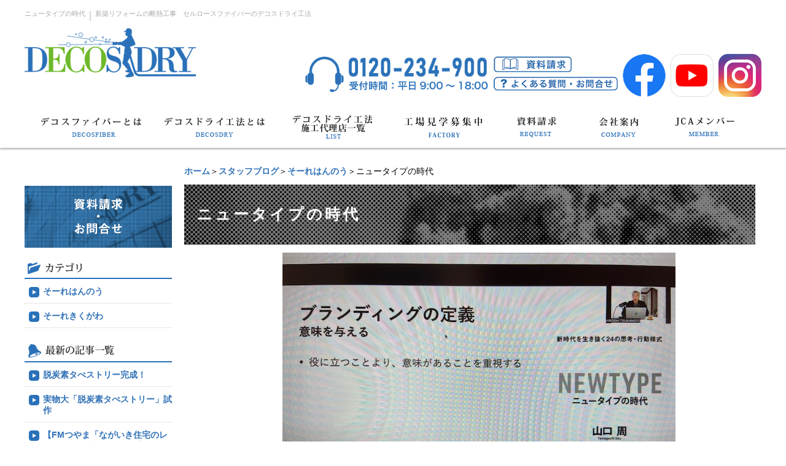

--- FILE ---
content_type: text/html; charset=UTF-8
request_url: https://www.decos.co.jp/blog/b_hannou/newtype.html
body_size: 12066
content:
<!DOCTYPE html PUBLIC "-//W3C//DTD XHTML 1.0 Transitional//EN" "http://www.w3.org/TR/xhtml1/DTD/xhtml1-transitional.dtd">
<html xmlns="http://www.w3.org/1999/xhtml">

<head>
	<title>ニュータイプの時代｜株式会社デコス｜セルロースファイバー断熱のデコスドライ工法</title>
	<meta name="keywords" content="スタッフブログ,そーれはんのう,断熱,セルロースファイバー,吸音,吸湿,新築,リフォーム,施設,健康,自然素材,責任施工" />
	<meta name="Description" content="4/14・15開催のJCA定例勉強会。特別講演、アドブレイン塚本さんによる「脱炭素時代の工務店ブランディング」。その講演で紹介されていた書籍、山口周さんの「ニュータイプの時代」をご紹介。" />

	<!-- Google Tag Manager 20230118-->
	<script>
		(function(w, d, s, l, i) {
			w[l] = w[l] || [];
			w[l].push({
				'gtm.start': new Date().getTime(),
				event: 'gtm.js'
			});
			var f = d.getElementsByTagName(s)[0],
				j = d.createElement(s),
				dl = l != 'dataLayer' ? '&l=' + l : '';
			j.async = true;
			j.src =
				'https://www.googletagmanager.com/gtm.js?id=' + i + dl;
			f.parentNode.insertBefore(j, f);
		})(window, document, 'script', 'dataLayer', 'GTM-NW5929X');
	</script>
	<!-- End Google Tag Manager -->
	<link rel="shortcut icon" href="/wp-content/themes/decos/images/favicon.ico">
	<link rel="apple-touch-icon" href="/wp-content/themes/decos/images/decos_webclip.png">
		<link rel="alternate" type="application/rss+xml" title="株式会社デコス｜セルロースファイバー断熱のデコスドライ工法 &raquo; ニュータイプの時代 のコメントのフィード" href="https://www.decos.co.jp/blog/b_hannou/newtype.html/feed" />
<link rel='stylesheet' id='style-desktop-css'  href='https://www.decos.co.jp/wp-content/uploads/css/style0_78130700_1675327407.css?ver=3.9.37' type='text/css' media='all' />
<link rel='stylesheet' id='style-css'  href='https://www.decos.co.jp/wp-content/themes/decos/style.css?ver=3.9.37' type='text/css' media='all' />
<link rel='stylesheet' id='facebox-css'  href='https://www.decos.co.jp/facebox/facebox.css?ver=3.9.37' type='text/css' media='all' />
<script type='text/javascript' src='https://www.decos.co.jp/wp-includes/js/jquery/jquery.js?ver=1.11.0'></script>
<script type='text/javascript' src='https://www.decos.co.jp/wp-includes/js/jquery/jquery-migrate.min.js?ver=1.2.1'></script>
<script type='text/javascript' src='https://www.decos.co.jp/facebox/facebox.js?ver=3.9.37'></script>
<script type='text/javascript' src='https://www.decos.co.jp/wp-content/plugins/js/jquery.bxslider/jquery.bxslider.js?ver=3.9.37'></script>
<script type='text/javascript' src='https://www.decos.co.jp/wp-content/themes/decos/js/rollover.js?ver=3.9.37'></script>
<script type='text/javascript' src='https://www.decos.co.jp/wp-content/themes/decos/js/slideoption.js?ver=3.9.37'></script>
<link rel="EditURI" type="application/rsd+xml" title="RSD" href="https://www.decos.co.jp/xmlrpc.php?rsd" />
<link rel="wlwmanifest" type="application/wlwmanifest+xml" href="https://www.decos.co.jp/wp-includes/wlwmanifest.xml" /> 
<link rel='prev' title='㈱向洋ハウジング　第2回みらいの住宅ワクワク体感フェアに参加しました' href='https://www.decos.co.jp/blog/b_kikugawa/%e3%88%b1%e5%90%91%e6%b4%8b%e3%83%8f%e3%82%a6%e3%82%b8%e3%83%b3%e3%82%b0%e3%80%80%e7%ac%ac2%e5%9b%9e%e3%81%bf%e3%82%89%e3%81%84%e3%81%ae%e4%bd%8f%e5%ae%85%e3%83%af%e3%82%af%e3%83%af%e3%82%af%e4%bd%93.html' />
<link rel='next' title='JCA定例勉強会' href='https://www.decos.co.jp/blog/b_kikugawa/jca%e5%ae%9a%e4%be%8b%e5%8b%89%e5%bc%b7%e4%bc%9a-2.html' />
<meta name="generator" content="WordPress 3.9.37" />
<link rel='canonical' href='https://www.decos.co.jp/blog/b_hannou/newtype.html' />
<link rel='shortlink' href='https://www.decos.co.jp/?p=5605' />
<script type="text/javascript" src="https://www.decos.co.jp/wp-content/plugins/cforms/js/cforms.js"></script>
<link rel="alternate" media="handheld" type="text/html" href="https://www.decos.co.jp/blog/b_hannou/newtype.html" />
	<style>
		#wp-admin-bar-comments{display:none;}
	</style>
	<script>
		jQuery(document).ready(function(){
			jQuery("#wp-admin-bar-wp-logo").html('<a class="ab-item"><span class="ab-icon"></span></a>');
			jQuery("#wp-admin-bar-my-sites-list").find("a[href$='/wp-admin/post-new.php']").parent().remove();
			jQuery("#wp-admin-bar-my-sites-list").find("a[href$='/wp-admin/edit-comments.php']").parent().remove();
		});
	</script>	<meta name="google-site-verification" content="zgnsTiIROxy_0l2TtL7Xj4tgHg6eaZe6lh8kB53yud0" />	<script type="text/javascript">
		<!--
		/******************************************************************************
		 ***   COPY PROTECTED BY http://chetangole.com/blog/wp-copyprotect/   version 3.1.0 ****
		 ******************************************************************************/
		function clickIE4() {
			if (event.button == 2) {
				return false;
			}
		}

		function clickNS4(e) {
			if (document.layers || document.getElementById && !document.all) {
				if (e.which == 2 || e.which == 3) {
					return false;
				}
			}
		}

		if (document.layers) {
			document.captureEvents(Event.MOUSEDOWN);
			document.onmousedown = clickNS4;
		} else if (document.all && !document.getElementById) {
			document.onmousedown = clickIE4;
		}

		document.oncontextmenu = new Function("return false")
		// 
		-->
	</script>

	<script type="text/javascript">
		/******************************************************************************
		 ***   COPY PROTECTED BY http://chetangole.com/blog/wp-copyprotect/   version 3.1.0 ****
		 ******************************************************************************/
		function disableSelection(target) {
			if (typeof target.onselectstart != "undefined") //For IE 
				target.onselectstart = function() {
					return false
				}
			else if (typeof target.style.MozUserSelect != "undefined") //For Firefox
				target.style.MozUserSelect = "none"
			else //All other route (For Opera)
				target.onmousedown = function() {
					return false
				}
			target.style.cursor = "default"
		}
	</script>
	<style type="text/css">.recentcomments a{display:inline !important;padding:0 !important;margin:0 !important;}</style>
	<script async src="https://beacon.digima.com/v2/bootstrap/d0b-SUwyTExPTlZTSnxpOGQxb2FzRXJBMTI0NE9ac0ZyZw"></script>
</head>

<body id="blog">

	<!-- Google Tag Manager (noscript) 20230118-->
	<noscript><iframe src="https://www.googletagmanager.com/ns.html?id=GTM-NW5929X" height="0" width="0" style="display:none;visibility:hidden"></iframe></noscript>
	<!-- End Google Tag Manager (noscript) -->

	<a name="top"></a>
	<div id="wrapper">
		<div id="header">
			<div id="dynamic-header">
					<div id="blogdescription" class="clearfix">
		<strong id="site-title">ニュータイプの時代</strong><span>｜</span><strong>新築リフォームの断熱工事　セルロースファイバーのデコスドライ工法</strong>	</div><div class="head_center">
	<div class="head_floatbox clearfix">
		<div class="head_floatbox_left">
			<a href="/"><img src="https://www.decos.co.jp/wp-content/uploads/head_img1.png" alt="デコス" title="デコス" /></a>
		</div>
		<div class="headkensaku">
			<!--form id="sidebar-finder-form" action="/finder">
				<input id="head-finder" type="text" name="f" value="" placeholder ="キーワードを入力してください" />
				<button>検索</button>
			</form-->
			<div id="srchBox">
			<style type="text/css">
#srchBox
{
width:298px;
_width:296px;
margin-bottom:10px;
background-color:#FFFFFF;
border-style:solid;
border-width:1px;
border-color:#EEEEEE;
color:#000000;
text-align:left;
}
#srchBox *
{
margin:0;
padding:0;
font-size:13px;
*font-size:small;
*font:x-small;
}
#srchBox a img
{
border:none;
}
#srchBox #srch
{
padding:10px 10px 0 10px;
}
#srchBox #srch #srchForm
{
white-space:nowrap;
}
#srchBox #srchInput
{
width:188px;
margin-right:6px;
vertical-align:bottom;
}
#srchBox #srchBtn
{
width:80px;
}
*html #srchBox #srchBtn
{
padding-top:2px;
}
*:first-child+html #srchBox #srchBtn
{
padding-top:2px;
}
#srchBox ul
{
margin-top:6px;
text-align:left;
}
#srchBox li
{
list-style-type:none;
display:inline;
zoom:1;
padding-right:10px;
}
#srchBox li input
{
zoom:1;
margin-right:2px;
_margin:-4px 0 -4px -4px;
vertical-align:middle;
border:0;
}
*:+html #srchBox li input
{
margin:-4px 0 -4px -4px;
}
#srchBox #srchLogo
{
margin:6px 6px 6px 0;
text-align:right;
}
#srchBox #srchLogo a
{
color:#666666;
text-decoration:none;
font-size:85%;
}
#srchBox #srchLogo a:hover
{
text-decoration:underline;
}
.copybox_right_facebook a img{
width: 70px;
}
</style>
<form action="https://www.decos.co.jp/finder" method="get" id="srch" target="yjserp">
<p id="srchForm">
<input type="text" name="p" id="srchInput"><input type="submit" value="検索" id="srchBtn">
<input type="hidden" id="fr" name="fr" value="cse">
<input type="hidden" id="ei" name="ei" value="UTF-8">
<input type="hidden" id="csid" name="csid" value="tupbce5SHKTWxnMi7c3IKhrbOC2RqJR2wd9H">
</p>
<input type="hidden" name="vs" value="www.decos.co.jp" id="yjInsite">
</form>
<p id="srchLogo"><a href="https://www.yahoo.co.jp">powered by Yahoo! JAPAN</a></p>
<img src="https://custom.search.yahoo.co.jp/images/window/tupbce5SHKTWxnMi7c3IKhrbOC2RqJR2wd9H.gif">
</div>
<!-- /#srchBox -->
		</div>
		<div class="head_floatbox_right clearfix">
			<div style="float:left;margin:0 0.5em 0 0">
				<a href="tel:0120234900"><img src="https://www.decos.co.jp/wp-content/uploads/decos_freetel.png" style="height: 65px;"></a>
			</div>
			<div class="headtels">
				<div class="head_floatbox_right_bnr">
					<a href="https://decos-management.com/seikyu">
						<img src="https://www.decos.co.jp/wp-content/uploads/btn_document_request_min.png" alt="資料請求" title="資料請求" />
					</a>
				</div>
				<div class="head_floatbox_right_bnr2">
					<a href="/contact_tel">
						<img src="https://www.decos.co.jp/wp-content/uploads/btn_contact_min.png" alt="よくある質問・お問い合わせ" title="よくある質問・お問い合わせ" />
					</a>
				</div>
			</div>
			<div class="copybox_right_facebook">
				<a href="https://www.instagram.com/decos_corporation/" target="_blank">
					<img src="https://www.decos.co.jp/wp-content/uploads/instagram.png" alt="instagram" title="instagram" />
				</a>
			</div>
			<div class="copybox_right_facebook" style="margin-right: 0.5em;">
				<a href="https://www.youtube.com/channel/UCaPi95q1yJYnQE0Pl1bIO0Q" target="_blank">
					<img src="https://www.decos.co.jp/wp-content/uploads/youtube21.jpg" alt="youtube21" title="youtube2" />
				</a>
			</div>
			<div class="copybox_right_facebook" style="margin-right: 0.5em;">
				<a href="https://ja-jp.facebook.com/DECOSDRY/" target="_blank">
					<img src="https://www.decos.co.jp/wp-content/uploads/facebook.jpg" alt="facebook" title="facebook" />
				</a>
			</div>
		</div>
	</div>
</div>
<div class="head_navbox">
	<div class="head_navbox_center">
		<ul class="clearfix"><li id="menu-item-2577" class="menu-item menu-item-type-post_type menu-item-object-page menu-item-2577"><a title="デコスファイバーとは" href="https://www.decos.co.jp/cellulose"><img src="/wp-content/uploads/head_img11.png" alt="デコスファイバーとは"  /></a></li>
<li id="menu-item-2481" class="menu-item menu-item-type-post_type menu-item-object-page menu-item-2481"><a title="デコスドライ工法とは" href="https://www.decos.co.jp/koho"><img src="/wp-content/uploads/head_img22.png" alt="デコスドライ工法とは"  /></a></li>
<li id="menu-item-1209" class="menu-item menu-item-type-taxonomy menu-item-object-category menu-item-1209"><a title="デコスドライ工法施工代理店一覧" href="https://www.decos.co.jp/map"><img src="/wp-content/uploads/head_img32.png" alt="デコスドライ工法施工代理店一覧"  /></a></li>
<li id="menu-item-2881" class="menu-item menu-item-type-post_type menu-item-object-page menu-item-2881"><a title="工場見学" href="https://www.decos.co.jp/factory"><img src="/wp-content/uploads/head_img42.png" alt="工場見学"  /></a></li>
<li id="menu-item-6716" class="menu-item menu-item-type-custom menu-item-object-custom menu-item-6716"><a href="https://catalog.cf-eco.jp/"><img src="/wp-content/uploads/head_img61.png" alt="資料請求"  /></a></li>
<li id="menu-item-124" class="menu-item menu-item-type-post_type menu-item-object-page menu-item-124"><a title="会社案内" href="https://www.decos.co.jp/company"><img src="/wp-content/uploads/head_img51.png" alt="会社案内"  /></a></li>
<li id="menu-item-2013" class="menu-item menu-item-type-custom menu-item-object-custom menu-item-2013"><a title="JCAメンバー" target="_blank" href="https://www.jcamember.com/index.php"><img src="/wp-content/uploads/head_img71.png" alt="JCAメンバー"  / ></a></li>
</ul>
	</div>
</div>			</div>
		</div>
		<div id="container" class="clearfix">
			<div id="main">
				<div id="neck">
						<div id="breadcrumbs">
		<a href="/">ホーム</a>＞<a href="/blog">スタッフブログ</a>＞<a href="/blog/b_hannou">そーれはんのう</a>＞ニュータイプの時代
	</div>	<div id="masthead""><h1>ニュータイプの時代</h1></div>				</div>	<div class="columns columns1">
		<div class="liner clearfix">
			<div class="column column1 chop">
				<div class="image">
					<img src="https://www.decos.co.jp/wp-content/uploads/IMG_8112.jpg" alt="ブランディングの定義" title="ブランディングの定義" class="noborder" />
				</div>
				<div class="text">
					<div><font face="Arial, Verdana" size="4"><br></font></div><font face="Arial, Verdana" size="4">4/14・15開催のJCA定例勉強会。</font><div><font face="Arial, Verdana" size="4"><br></font></div><div><font face="Arial, Verdana" size="4">特別講演、アドブレイン塚本さんによる「脱炭素時代の工務店ブランディング」。</font></div>
				</div>
			</div>
		</div>
	</div>	<div class="columns columns1">
		<div class="liner clearfix">
			<div class="column column1 chop">
				<div class="image">
					<img src="https://www.decos.co.jp/wp-content/uploads/IMG_8004-e1650071667556.jpg" alt="ニュータイプの時代" title="ニュータイプの時代" class="noborder" />
				</div>
				<div class="text">
					<div style=""><font size="4"><br></font></div><div style=""><font size="4">その講演で紹介されていた書籍、山口周さんの「ニュータイプの時代」を早速買って読了、ご紹介。</font></div>
				</div>
			</div>
		</div>
	</div>	<div class="columns columns1">
		<div class="liner clearfix">
			<div class="column column1 chop">
				<div class="image">
					<img src="https://www.decos.co.jp/wp-content/uploads/IMG_8110.jpg" alt="ニュータイプとは？" title="ニュータイプとは？" class="noborder" />
				</div>
				<div class="text">
					<div style=""><font size="4"><br></font></div><div style=""><font size="4">コロナ禍、世界が日本が社会が大きく変わりました。</font></div><div style=""><font size="4"><br></font></div><div style=""><font size="4">ビジネスでは、すでに過去の思考や行動が通用しなくなっています。</font></div><div style=""><font size="4"><br></font></div><div style=""><font size="4">この本では、古い考え方をする人＝オールドタイプ、今時の考え方をする人＝ニュータイプと分類し、テーマごとに比較解説しています。</font></div>
				</div>
			</div>
		</div>
	</div>	<div class="columns columns1">
		<div class="liner clearfix">
			<div class="column column1 chop">
				<div class="image">
					<img src="https://www.decos.co.jp/wp-content/uploads/IMG_8113.jpg" alt="意味を考える" title="意味を考える" class="noborder" />
				</div>
				<div class="text">
					<div style=""><font size="4"><br></font></div><div style=""><font size="4">ブランディングの一例を挙げると、</font></div><div style=""><font size="4"><br></font></div><div style=""><font size="4">何か商品やサービスを選ぶ時、「役に立つより意味があることを重視する」のがニュータイプ。</font></div><div style=""><font size="4"><br></font></div><div style=""><font size="4">とこと。</font></div>
				</div>
			</div>
		</div>
	</div>	<div class="columns columns1">
		<div class="liner clearfix">
			<div class="column column1 chop">
				<div class="image">
					<img src="https://www.decos.co.jp/wp-content/uploads/IMG_8078.jpg" alt="脱炭素時代に適したデコスドライ" title="脱炭素時代に適したデコスドライ" class="noborder" />
				</div>
				<div class="text">
					<div style=""><font size="4"><br></font></div><div style=""><font size="4">これを、建築業界、デコスで考えると、</font></div><div style=""><font size="4"><br></font></div><div style=""><font size="4">デコスを使う「意味」を考え、きちんと伝えることが出来るかどうか。</font></div>
				</div>
			</div>
		</div>
	</div>	<div class="columns columns1">
		<div class="liner clearfix">
			<div class="column column1 chop">
				<div class="image">
					<img src="https://www.decos.co.jp/wp-content/uploads/IMG_8068.jpg" alt="脱炭素時代のブランディングの流れ" title="脱炭素時代のブランディングの流れ" class="noborder" />
				</div>
				<div class="text">
					<div style=""><font size="4"><br></font></div><div style=""><font size="4">脱炭素時代のブランディングの流れ。</font></div><div style=""><font size="4"><br></font></div><div style=""><font size="4">デコス採用工務店で考えると、</font></div><div style=""><font size="4"><br></font></div><div style=""><font size="4">①時代にあった性能の家をデコスを使って建てる</font></div><div style=""><font size="4">↓</font></div><div style=""><font size="4">②市場から性能のいい家を建てられる工務店であることを認知してもらう</font></div><div style=""><font size="4">↓</font></div><div style=""><font size="4">③自社の強みを掛け算し、指名してもらえるブランドとなる</font></div><div style=""><font size="4"><br></font></div><div style=""><font size="4">という流れ。</font></div><div style="font-size: 10pt;"><br></div>
				</div>
			</div>
		</div>
	</div>	<div class="columns columns1">
		<div class="liner clearfix">
			<div class="column column1 chop">
				<div class="image">
					<img src="https://www.decos.co.jp/wp-content/uploads/IMG_8073.jpg" alt="デコスで脱炭素" title="デコスで脱炭素" class="noborder" />
				</div>
				<div class="text">
					<div style="font-family: Arial, Verdana; font-style: normal; font-variant-ligatures: normal; font-variant-caps: normal; font-weight: normal;"><font size="4"><br></font></div><div style="font-family: Arial, Verdana; font-style: normal; font-variant-ligatures: normal; font-variant-caps: normal; font-weight: normal;"><font size="4">脱炭素だけでデコスが採用されるわけではありません。</font></div><div style="font-family: Arial, Verdana; font-style: normal; font-variant-ligatures: normal; font-variant-caps: normal; font-weight: normal;"><font size="4"><br></font></div><div style="font-family: Arial, Verdana; font-style: normal; font-variant-ligatures: normal; font-variant-caps: normal; font-weight: normal;"><font size="4">しかしながら、最近脱炭素絡みで引き合いが増えていることも事実。</font></div><div style="font-family: Arial, Verdana; font-style: normal; font-variant-ligatures: normal; font-variant-caps: normal; font-weight: normal;"><font size="4"><br></font></div><div style="font-family: Arial, Verdana; font-style: normal; font-variant-ligatures: normal; font-variant-caps: normal; font-weight: normal;"><font size="4">地域工務店の強みと脱炭素が追い風のデコスを掛け合わせ、厳しい状況をクリアしていかなかければいけない。</font></div><div style="font-family: Arial, Verdana; font-style: normal; font-variant-ligatures: normal; font-variant-caps: normal; font-weight: normal;"><font size="4"><br></font></div><div style="font-family: Arial, Verdana; font-style: normal; font-variant-ligatures: normal; font-variant-caps: normal; font-weight: normal;"><font size="4">それも今時の考え方、ニュータイプに選ばれる方法で。</font></div><div style="font-family: Arial, Verdana; font-style: normal; font-variant-ligatures: normal; font-variant-caps: normal; font-weight: normal;"><font size="4"><br></font></div><div style="font-family: Arial, Verdana; font-style: normal; font-variant-ligatures: normal; font-variant-caps: normal; font-weight: normal;"><font size="4">今後の営業のヒントになる講演であり、本の紹介でした。</font></div><div style="font-family: Arial, Verdana; font-style: normal; font-variant-ligatures: normal; font-variant-caps: normal; font-weight: normal;"><font size="4"><br></font></div><div style="font-family: Arial, Verdana; font-style: normal; font-variant-ligatures: normal; font-variant-caps: normal; font-weight: normal;"><font size="4">アドブレイン塚本さん、ありがとうございました！</font></div><div style="font-family: Arial, Verdana; font-style: normal; font-variant-ligatures: normal; font-variant-caps: normal; font-weight: normal;"><font size="4"><br></font></div><div style="font-family: Arial, Verdana; font-style: normal; font-variant-ligatures: normal; font-variant-caps: normal; font-weight: normal;"><font size="4">(田所憲一)</font></div><div style="font-family: Arial, Verdana; font-style: normal; font-variant-ligatures: normal; font-variant-caps: normal; font-weight: normal;"><font size="4"><br></font></div><div style="font-family: Arial, Verdana; font-style: normal; font-variant-ligatures: normal; font-variant-caps: normal; font-weight: normal;"><font size="4">デコスを採用する意味を学ぶ「工場見学募集中！」</font></div><div style="font-family: Arial, Verdana; font-style: normal; font-variant-ligatures: normal; font-variant-caps: normal; font-weight: normal;"><font size="4">↓</font></div><div style=""><a target="_blank" href="https://www.decos.co.jp/factory"><font size="4">https://www.decos.co.jp/factory</font></a></div><div style="font-family: Arial, Verdana; font-style: normal; font-variant-ligatures: normal; font-variant-caps: normal; font-weight: normal;"><font size="4"><br></font></div><div style="font-family: Arial, Verdana; font-style: normal; font-variant-ligatures: normal; font-variant-caps: normal; font-weight: normal; font-size: 10pt;"><br></div>
				</div>
			</div>
		</div>
	</div>					<div id="knee">
							<div class="navigation clearfix">		<span class="previous">« <a href="https://www.decos.co.jp/blog/b_hannou/fmnishitokyo2.html">FM西東京②</a></span>		<span class="next"><a href="https://www.decos.co.jp/blog/b_hannou/namecardstory1.html">名刺にあるストーリー①</a> »</span>	</div>	<div class="scroll-to-top">
		<a href="#top"><img src="https://www.decos.co.jp/wp-content/uploads/scrolltotop.png" alt="ページTOPへ" title="ページTOPへ" /></a>
	</div>					</div>
				</div>
								<div id="sidebar">
					<div class="links_wrap"><div class="links"><a href="/mail2" target="_top"><img src="https://www.decos.co.jp/wp-content/uploads/decos_side1.png" alt="decos_side1" title="decos_side" /></a></div></div>		<div id="side_blog">
			<dl>
				<dt class="blogmidashi"><img src="https://www.decos.co.jp/wp-content/uploads/blogside1.png" alt="カテゴリ" title="カテゴリ" /></dt>
				<dd><a href="https://www.decos.co.jp/blog/b_hannou">そーれはんのう</a></dd>				<dd><a href="https://www.decos.co.jp/blog/b_kikugawa">そーれきくがわ</a></dd>			</dl>

		</div>		<div id="side_blog">
			<dl>

				<dt class="blogmidashi"><img src="https://www.decos.co.jp/wp-content/uploads/blogside2.png" alt="最新記事一覧" title="最新記事一覧" /></dt>				<dt></dt>

				<dd><a href="https://www.decos.co.jp/blog/b_hannou/%e3%81%9d%e3%83%bc%e3%82%8c%e3%81%af%e3%82%93%e3%81%ae%e3%81%86/datutannsotape.html">脱炭素タぺストリー完成！</a></dd>				<dt></dt>

				<dd><a href="https://www.decos.co.jp/blog/b_hannou/%e3%81%9d%e3%83%bc%e3%82%8c%e3%81%af%e3%82%93%e3%81%ae%e3%81%86/jitubutudaidatutannsotapesisaku.html">実物大「脱炭素タぺストリー」試作</a></dd>				<dt></dt>

				<dd><a href="https://www.decos.co.jp/blog/b_kikugawa/decos-cellulosefiber-fm-tsuyama.html">【FMつやま「ながいき住宅のレシピ」に出演しました！】</a></dd>				<dt></dt>

				<dd><a href="https://www.decos.co.jp/blog/b_hannou/%e3%81%9d%e3%83%bc%e3%82%8c%e3%81%af%e3%82%93%e3%81%ae%e3%81%86/i-works-project-kagawa-sugagumi.html">i-works project定例会@高松</a></dd>				<dt></dt>

				<dd><a href="https://www.decos.co.jp/blog/b_hannou/%e3%81%9d%e3%83%bc%e3%82%8c%e3%81%af%e3%82%93%e3%81%ae%e3%81%86/jca%e8%a8%ad%e7%ab%8b25%e5%91%a8%e5%b9%b4%e8%a8%98%e5%bf%b5%e7%b7%8f%e4%bc%9a-in%e3%82%84%e3%81%99%e3%82%89%e3%82%ac%e3%83%bc%e3%83%87%e3%83%b3.html">JCA設立25周年記念総会 inやすらガーデン</a></dd>				<dt></dt>

				<dd><a href="https://www.decos.co.jp/blog/b_kikugawa/yasunari-komuten-itoshima-model-structural-tour.html">構造見学会＠安成工務店 糸島モデル ～セルロースファイバー断熱材を“体感”する一日～</a></dd>				<dt></dt>

				<dd><a href="https://www.decos.co.jp/blog/b_kikugawa/25th-anniversary-general-meeting-of-the-jca.html">JCA(日本セルロースファイバー断熱施工協会)設立25周年記念総会開催！！</a></dd>				<dt></dt>

				<dd><a href="https://www.decos.co.jp/blog/b_hannou/decos-cellulosefiber-factory-shinshuuniversity.html">信州大学中谷先生関東工場見学</a></dd>				<dt></dt>

				<dd><a href="https://www.decos.co.jp/blog/b_hannou/cellulosefiber-decos-woodenapartment.html">現場施工パトロール（木造アパート現場）</a></dd>				<dt></dt>

				<dd><a href="https://www.decos.co.jp/blog/b_hannou/kojokengaku_sdgs_dannetuzai.html">「心地よさを伝えたくて」～初めての工場見学ガイドに挑戦しました～</a></dd>			</dl>
			<dl class="blog_side">
				<dt class="blogmidashi"><img src="https://www.decos.co.jp/wp-content/uploads/blogside3.png" alt="月別アーカイブ" title="月別アーカイブ" /></dt>
	<dd><a href="/blog?blogyear=2025&blogmonth=10">2025年10月(1)</a></dd>	<dd><a href="/blog?blogyear=2025&blogmonth=9">2025年9月(1)</a></dd>	<dd><a href="/blog?blogyear=2025&blogmonth=7">2025年7月(2)</a></dd>	<dd><a href="/blog?blogyear=2025&blogmonth=6">2025年6月(3)</a></dd>	<dd><a href="/blog?blogyear=2025&blogmonth=5">2025年5月(2)</a></dd>	<dd><a href="/blog?blogyear=2025&blogmonth=4">2025年4月(1)</a></dd>	<dd><a href="/blog?blogyear=2025&blogmonth=2">2025年2月(2)</a></dd>	<dd><a href="/blog?blogyear=2025&blogmonth=1">2025年1月(3)</a></dd>	<dd><a href="/blog?blogyear=2024&blogmonth=12">2024年12月(3)</a></dd>	<dd><a href="/blog?blogyear=2024&blogmonth=11">2024年11月(5)</a></dd>	<dd><a href="/blog?blogyear=2024&blogmonth=10">2024年10月(6)</a></dd>	<dd><a href="/blog?blogyear=2024&blogmonth=9">2024年9月(7)</a></dd>	<dd><a href="/blog?blogyear=2024&blogmonth=8">2024年8月(2)</a></dd>	<dd><a href="/blog?blogyear=2024&blogmonth=6">2024年6月(2)</a></dd>	<dd><a href="/blog?blogyear=2024&blogmonth=4">2024年4月(4)</a></dd>	<dd><a href="/blog?blogyear=2024&blogmonth=3">2024年3月(8)</a></dd>	<dd><a href="/blog?blogyear=2024&blogmonth=2">2024年2月(4)</a></dd>	<dd><a href="/blog?blogyear=2024&blogmonth=1">2024年1月(5)</a></dd>	<dd><a href="/blog?blogyear=2023&blogmonth=12">2023年12月(5)</a></dd>	<dd><a href="/blog?blogyear=2023&blogmonth=11">2023年11月(5)</a></dd>		</dl>
		</div><div class="menu-primary-container"><ul id="menu-primary" class="menu"><li id="menu-item-383" class="menu-item menu-item-type-post_type menu-item-object-page menu-item-383"><a title="セルロースファイバーとは" href="https://www.decos.co.jp/cellulose"><img src="/wp-content/uploads/side-menu-01.png" alt="セルロースファイバーとは"></a></li>
<li id="menu-item-2480" class="menu-item menu-item-type-post_type menu-item-object-page menu-item-2480"><a title="デコスドライ工法とは" href="https://www.decos.co.jp/koho"><img src="/wp-content/uploads/side-menu-02.png" alt="デコスドライ工法とは"></a></li>
<li id="menu-item-175" class="menu-item menu-item-type-taxonomy menu-item-object-category menu-item-175"><a title="施工例" href="https://www.decos.co.jp/case"><img src="/wp-content/uploads/side-menu-06.png" alt="施工例"></a></li>
<li id="menu-item-176" class="menu-item menu-item-type-taxonomy menu-item-object-category menu-item-176"><a title="住まい手の声" href="https://www.decos.co.jp/interview"><img src="/wp-content/uploads/side-menu-04.png" alt="住まい手の声"></a></li>
<li id="menu-item-177" class="menu-item menu-item-type-taxonomy menu-item-object-category menu-item-177"><a title="採用工務店の声 採用実績" href="https://www.decos.co.jp/recruitmenthistory"><img src="/wp-content/uploads/side-menu-05.png" alt="採用工務店の声 採用実績"></a></li>
</ul></div><div class="links_wrap"><div class="links"><a href="/map" target="_top"><img src="https://www.decos.co.jp/wp-content/uploads/itiran.png" alt="施工代理店一覧" title="施工代理店一覧" /></a></div><div class="links"><a href="/decosdry" target="_top"><img src="https://www.decos.co.jp/wp-content/uploads/side-3.png" alt="8つの理由" title="8つの理由" /></a></div><div class="links"><a href="/factory" target="_top"><img src="https://www.decos.co.jp/wp-content/uploads/side-4.png" alt="工場見学募集中" title="工場見学募集中" /></a></div><div class="links"><a href="/movie" target="_top"><img src="https://www.decos.co.jp/wp-content/uploads/side-5.png" alt="デコスTV" title="デコスTV" /></a></div><div class="links"><a href="/science" target="_top"><img src="https://www.decos.co.jp/wp-content/uploads/side-6.png" alt="断熱を科学する" title="断熱を科学する" /></a></div><div class="links"><a href="/boshu" target="_top"><img src="https://www.decos.co.jp/wp-content/uploads/side-7.png" alt="施工代理店" title="施工代理店" /></a></div></div><div class="kakominews">
	<h5>お知らせ</h5>	<dl>
		<dt>2026.01.20</dt>
		<dd><a href=https://www.decos.co.jp/news/jcadecosseminar260220.html>【お知らせ】JCA・デコスセミナー2026「高断熱住宅の結露・カビ徹底対策」</a></dd>
	</dl>	<dl>
		<dt>2026.01.20</dt>
		<dd><a href=https://www.decos.co.jp/news/sakamotosensei.html>【お知らせ】追悼</a></dd>
	</dl>	<dl>
		<dt>2026.01.15</dt>
		<dd><a href=https://www.decos.co.jp/news/decos30thanivsite.html>【お知らせ】デコス設立30周年記念サイト「現場から、未来をつくる。」を公開</a></dd>
	</dl></div><div class="menu-secondary-container"><ul id="menu-secondary" class="menu"><li id="menu-item-192" class="menu-item menu-item-type-post_type menu-item-object-page menu-item-192"><a title="会社概要" href="https://www.decos.co.jp/company"><img src="/wp-content/uploads/side-menu2-01.png" alt="会社案内" /></a></li>
<li id="menu-item-198" class="menu-item menu-item-type-post_type menu-item-object-page menu-item-198"><a title="サイトマップ" href="https://www.decos.co.jp/company/sitemap"><img src="/wp-content/uploads/side-menu2-02.png" alt="サイトマップ" /></a></li>
<li id="menu-item-197" class="menu-item menu-item-type-post_type menu-item-object-page menu-item-197"><a title="プライバシーポリシー" href="https://www.decos.co.jp/company/privacy"><img src="/wp-content/uploads/side-menu2-03.png" alt="プライバシーポリシー" /></a></li>
</ul></div><div class="links_wrap"><div class="links"><a href="/hosyo" target="_top"><img src="https://www.decos.co.jp/wp-content/uploads/396813f29ee42c30192add6d4f97fac11.png" alt="保証書自動発行システム" title="保証書自動発行システム" /></a></div></div>				</div>
							</div>
			<div id="footer">
				<div class="footer_background">
	<div class="footer_center clearfix">
		<div class="footer_links_first">
			<div class="footer_links_first_links1">
				<ul>
					<li>だからデコス ８つの理由 </li>
					<li>
						<a href="/decosdry">＞ だからデコス ８つの理由</a>
					</li>
					<li>
						<a href="/decosdry/perfect">＞ 1.安定した断熱性能を約束する充填⼯法と責任施⼯ </a>
					</li>
					<li>
						<a href="/decosdry/story">＞ 2.地域⼯務店のニーズから⽣まれた理想の断熱⼯法 </a>
					</li>
					<li>
						<a href="/decosdry/spec">＞ 3.設計通りの断熱性能を実現 </a>
					</li>
					<li>
						<a href="/decosdry/warranty">＞ 4.四季を通じて快適な⾼い調湿性と安⼼の無結露20年保証 </a>
					</li>
					<li>
						<a href="/decosdry/sound">＞ 5.⼼地よい暮らしを実現する⾼い吸⾳性 </a>
					</li>
					<li>
						<a href="/decosdry/permission">＞ 6.特許取得・JIS認定等、認められた⼯法 </a>
					</li>
					<li>
						<a href="/decosdry/cfpcertification">＞ 7.CFP認証取得 地球にやさしい省CO<font size="1">2</font>性能 </a>
					</li>
					<li>
						<a href="/decosdry/socialcontributions">＞ 8.社会貢献する断熱材 </a>
					</li>
				</ul>
			</div>
			<div class="footer_links_first_links1">
				<ul>
					<li>セルロースファイバーとは</li>
					<li>
						<a href="/cellulose">＞ セルロースファイバーとは </a>
					</li>
				</ul>
			</div>

<div class="footer_links_first_links2">
				<ul>
					<li>デコスドライ工法とは</li>
					<li>
						<a href="/koho">＞ デコスドライ工法とは </a>
					</li>
				</ul>
			</div>
		</div>
		<div class="footer_links_second">
			<div class="footer_links_first_links1">
				<ul>
					<li>断熱を科学する </li>
					<li>
						<a href="/science">＞ 断熱を科学する。 </a>
					</li>
					<li>
						<a href="/science/column-1.html">＞ 断熱は施工が９割！？ </a>
					</li>
					<li>
						<a href="/science/column-2.html">＞ 吸音性というもうひとつの性能 </a>
					</li>
					<li>
						<a href="/science/column-3.html">＞ 日本の家には欠かせない調湿性 </a>
					</li>
				</ul>
			</div>
			<div class="footer_links_first_links1">
				<ul>
					<li>デコスこんなとき </li>
					<li>
						<a href="/case">＞ デコスこんなとき </a>
					</li>
					<li>
						<a href="/case/new">＞ 新築にも </a>
					</li>
					<li>
						<a href="/case/reform">＞ リフォームにも </a>
					</li>
					<li>
						<a href="/case/facilites">＞ 施設事業にも </a>
					</li>
				</ul>
			</div>
			<div class="footer_links_first_links2">
				<ul>
					<li>エコリーフとCFP </li>
					<li>
						<a href="/datsutanso">＞ エコリーフ </a>
					</li>
					<li>
						<a href="/ecoleaf/system">＞ エコリーフ環境ラベル </a>
					</li>
					<li>
						<a href="/ecoleaf/program">＞ エコリーフ環境ラベルプログラム </a>
					</li>
					<li>
						<a href="/ecoleaf/result">＞ 算定方法・考え方 </a>
					</li>
					<li>
						<a href="/ecoleaf/decos_result">＞ 算定結果 </a>
					</li>
				</ul>
			</div>
		</div>
		<div class="footer_links_third">
			<div class="footer_links_first_links1">
				<ul>
					<li>デコスTV </li>
					<li>
						<a href="/movie">＞ デコスTV </a>
					</li>
				</ul>
			</div>
			<div class="footer_links_first_links1">
				<ul>
					<li>住まい手の声 </li>
					<li>
						<a href="/interview">＞ 住まい手の声 </a>
					</li>
				</ul>
			</div>
			<div class="footer_links_first_links1">
				<ul>
					<li>住まいをお考えの方へ </li>
					<li>
						<a href="/decoshouse">＞ 住まいをお考えの方へ </a>
					</li>
				</ul>
			</div>

			<div class="footer_links_first_links1">
				<ul>
					<li>デコスドライ工法施工代理店一覧 </li>
					<li>
						<a href="/map">＞ 全国一覧 </a>
					</li>
					<li>
						<a href="/map#touhoku">＞ 東北エリア </a>
					</li>
					<li>
						<a href="/map#kantou">＞ 関東エリア </a>
					</li>
					<li>
						<a href="/map#chubu">＞ 中部エリア </a>
					</li>
					<li>
						<a href="/map#kinki">＞ 近畿エリア </a>
					</li>
					<li>
						<a href="/map#tyugoku">＞ 中国エリア </a>
					</li><li>
						<a href="/map#shikoku">＞ 四国エリア </a>
					</li>
					<li>
						<a href="/map#kyusyu">＞ 九州エリア </a>
					</li>
				</ul>
			</div>
			<!--div class="footer_links_first_links2">
				<ul>
					<li>デコスドライ工法採用設計事務所リスト</li>
					<li>
						<a href="/map3">＞ 全国一覧 </a>
					</li>
					<li>
						<a href="/map3/touhoku-area-html-three.html">＞ 東北エリア </a>
					</li>
					<li>
						<a href="/map3/kantou-area-html-three.html">＞ 関東エリア </a>
					</li>
					<li>
						<a href="/map3/chubu-area-html-three.html">＞ 中部エリア </a>
					</li>
					<li>
						<a href="/map3/kinki-area-html-three.html">＞ 近畿エリア </a>
					</li>
					<li>
						<a href="/map3/chugoku-area-three.html">＞ 中国エリア </a>
					</li><li>
						<a href="/map3/shikoku-area-three.html">＞ 四国エリア </a>
					</li>
					<li>
						<a href="/map3/kyusyu-area-html-three.html">＞ 九州エリア </a>
					</li>
				</ul>
			</div--!>
		</div>
		<div class="footer_links_force">
			<div class="footer_links_force_links1">
				<ul>
					<li>採用工務店の声 </li>
					<li>
						<a href="/recruitmenthistory">＞ 採用工務店の声 </a>
					</li>
				</ul>
			</div>
			<div class="footer_links_force_links2">
				<ul>
					<li>資料請求 </li>
					<li>
						<a href="/mail2">＞ 資料請求 </a>
					</li>
					<li>
						<a href="/mail2/catalog">＞ オンラインカタログ </a>
					</li>
				</ul>
			</div>
			<div class="footer_links_force_links2">
				<ul>
					<li>補助金情報 </li>
					<li>
						<a href="/subsidy/s-renovation">＞ 住宅省エネリノベーション促進事業費補助金 </a>
					</li>
					<li>
						<a href="/subsidy/s-stoc">＞ 次世代住宅ポイント制度 </a>
					</li>
				</ul>
			</div>
			<div class="footer_links_force_links2">
				<ul>
					<li>工場見学募集中 </li>
					<li>
						<a href="/factory">＞ デコス関東工場 </a>
					</li>
					<li>
						<a href="/factory">＞ デコス山口工場 </a>
					</li>
				</ul>
			</div>
			<div class="footer_links_force_links2">
				<ul>
					<li>デコスドライ工法外壁防火構造認定</li>
					<li>
						<a href="https://decos-management.com/boka" target="_blank">＞ デコスドライ工法外壁防火構造認定</a>
					</li>
				</ul>
			</div>
		</div>
		<div class="footer_links_fifth">
			<div class="footer_links_force_links1">
				<ul>
					<li>リンク </li>
					<li>
						<a href="http://jca-shaho.com/pc/account/login/?t=1484528801" target="_blank">＞ <font color=#ff0000><b>施工報告システム</b></font> </a>
					</li>
					<li>
						<a href="http://www.cellulosefiber.jp/" target="_blank">＞ 日本セルロースファイバー工業会 </a>
					</li>
					<li>
						<a href="http://www.cf-eco.jp/" target="_blank">＞ JCA日本セルロースファイバー断熱施工協会 </a>
					</li>
					<li>
						<a href="http://www.jbn-support.jp/" target="_blank">＞ (一社) JBN 全国工務店協会 </a>
					</li>
					<li>
						<a href="http://www.chikyunokai.com/" target="_blank">＞ (NPO) 環境共棲住宅　地球の会 </a>
					</li>
					<li>
						<a href="http://shinjukyo.gr.jp" target="_blank">＞ (一社) 新木造住宅技術研究協議会 </a>
					</li>
					<li>
						<a href="http://www.kokumin-kaigi.jp/" target="_blank">＞ (一般) 健康・省エネ住宅を推進する国民会議 </a>
					</li>
					<li>
						<a href="http://omsolar.jp/" target="_blank">＞ OMソーラー(株) </a>
					</li>
					<li>
						<a href="https://borate.jp/" target="_blank">＞ 日本ボレイト(株) </a>
					</li>
					<li>
						<a href="https://decorate-plus.net/" target="_blank">＞ デコレイト　ながいき住宅のレシピ </a>
					</li>
					<li>
						<a href="http://www.donguripoint.jp/" target="_blank">＞ えらぼう！どんぐりポイント </a>
					</li>
					<li>
						<a href="https://ondankataisaku.env.go.jp/coolchoice/" target="_blank">＞ COOL CHOICE </a>
					</li>
				</ul>
			</div>
			<div class="footer_links_force_links2">
				<ul>
					<li>会社概要ほか </li>
					<li>
						<a href="/company">＞ 会社概要 </a>
					</li>
					<li>
						<a href="/contact_tel">＞ よくある質問・お問合せ </a>
					</li>
					<li>
						<a href="/company/sitemap">＞ サイトマップ </a>
					</li>
					<li>
						<a href="/company/privacy">＞ プライバシーポリシー </a>
					</li>
					<li>
						<a href="/news">＞ 過去のお知らせ </a>
					</li>
				</ul>
			</div>
		</div>
	</div>
</div>
<div class="copybox clearfix">
	<div class="copybox_left">
		<a href="/">
			<img src="https://www.decos.co.jp/wp-content/uploads/decos_logo_2.png" alt="decos_logo_2" title="decos_logo_2" />
		</a>
	</div>
	<!--div class="copybox_center">
	<p>
	<span>本社</span>｜〒751-0851　山口県下関市熊野西町6番13号　TEL：(083)255-2020　FAX：(083)255-2010<br>
	<span>東京OFFICE</span>｜〒103-0021　東京都中央区日本橋本石町3-3-8日本橋優和ビル8Ｆ　TEL：(03)3516-8056 FAX：(03)3272-2753<br>
	<span>福岡OFFICE</span>｜〒812-0015　福岡県福岡市博多区山王2丁目1-16　TEL：(092)292-4555　FAX：(092)433-1175<br>
	<span>山口工場</span>｜〒750-0313　山口県下関市菊川町田部155-7　TEL：(083)288-0300　FAX：(083)288-0310<br>
	<span>関東工場</span>｜〒357-0069　埼玉県飯能市茜台3-2-10　TEL：(042)978-8901　FAX：(042)978-8902<br>
	</p>
	</div--!>
</div>
<div class="copybox_under">
	<p>COPYRIGHT DECOS Corporation. All Rights Reserved. </p>
</div>							</div>
		</div>
	<script>
		jQuery(document).ready(function(){
			jQuery("[id^='wp-admin-bar-edit'] + [id!='wp-admin-bar-edit-profile']").css("backgroundColor", "#21759B");
			jQuery("[id^='wp-admin-bar-edit'] + [id!='wp-admin-bar-edit-profile']").css("backgroundImage", "-moz-linear-gradient(50% 100%, #21759B, #3084AA 5px)");
		});
	</script>	<script>
		jQuery(document).ready(function(){
			// アドミンバーの文言を変更
			// 「編集 投稿タイプ」 を 「投稿タイプの編集」に
			var abitem = jQuery("#wp-admin-bar-edit .ab-item").html();
			var newabitem = null;
			if(abitem) var abitems = abitem.split(" ");
			if(abitems) newabitem = abitems[1] + "の" + abitems[0];
			if(newabitem) jQuery("#wp-admin-bar-edit .ab-item").html(newabitem);
			jQuery("#wp-admin-bar-edit .ab-item").css("backgroundColor", "#21759B");
			jQuery("#wp-admin-bar-edit .ab-item").css("backgroundImage", "-moz-linear-gradient(50% 100%, #21759B, #3084AA 5px)");
		});
	</script>	<script type="text/javascript">
		jQuery(document).ready(function(){jQuery('a[rel*=facebox]').facebox()});
	</script><script type="text/javascript">

  var _gaq = _gaq || [];
  _gaq.push(['_setAccount', 'UA-102756281-1']);
  _gaq.push(['_trackPageview']);

  (function() {
    var ga = document.createElement('script'); ga.type = 'text/javascript'; ga.async = true;
    ga.src = ('https:' == document.location.protocol ? 'https://ssl' : 'http://www') + '.google-analytics.com/ga.js';
    var s = document.getElementsByTagName('script')[0]; s.parentNode.insertBefore(ga, s);
  })();

</script>	<script type="text/javascript">
		disableSelection(document.body)
	</script>
<script type='text/javascript' src='https://www.decos.co.jp/wp-includes/js/jquery/ui/jquery.ui.core.min.js?ver=1.10.4'></script>
<script type='text/javascript' src='https://www.decos.co.jp/wp-includes/js/jquery/ui/jquery.ui.datepicker.min.js?ver=1.10.4'></script>

<!-- Start Of Script Generated By cforms v14.5 [Oliver Seidel | www.deliciousdays.com] -->
<script type="text/javascript">
	var cfCAL={};
	cfCAL.dateFormat = "yy/mm/dd";
	cfCAL.dayNames = ["日","月","火","水","木","金","土"];
	cfCAL.abbrDayNames = ["日","月","火","水","木","金","土"];
	cfCAL.monthNames = ["1月","2月","3月","4月","5月","6月","7月","8月","9月","10月","11月","12月"];
	cfCAL.abbrMonthNames = ["1月","2月","3月","4月","5月","6月","7月","8月","9月","10月","11月","12月"];
	cfCAL.firstDayOfWeek = "0";
	cfCAL.fullYearStart = "20";
	cfCAL.TEXT_PREV_YEAR="";
	cfCAL.TEXT_NEXT_YEAR="";
	cfCAL.TEXT_PREV_MONTH="←前";
	cfCAL.TEXT_NEXT_MONTH="次→";
	cfCAL.TEXT_CLOSE="閉じる";
	cfCAL.TEXT_CHOOSE_DATE="日付選択";
	cfCAL.changeYear=false;
	cfCAL.ROOT="https://www.decos.co.jp/wp-content/plugins/cforms";

	jQuery(function() { 
		if( 1||jQuery.datepicker ){
			jQuery(".cf_date").datepicker({
				"buttonImage": cfCAL.ROOT+"/js/calendar.gif", changeYear: cfCAL.changeYear, buttonImageOnly: true, buttonText: cfCAL.TEXT_CHOOSE_DATE, showOn: "both",
				"dateFormat": cfCAL.dateFormat, "dayNamesMin": cfCAL.dayNames, "dayNamesShort": cfCAL.dayNames, "monthNames": cfCAL.monthNames, firstDay:cfCAL.firstDayOfWeek,
				"nextText": cfCAL.TEXT_NEXT_MONTH, "prevText": cfCAL.TEXT_PREV_MONTH, "closeText": cfCAL.TEXT_CLOSE });
		}
	});
</script>
<!-- End Of Script Generated By cforms -->

	</body>
</html>


--- FILE ---
content_type: text/css
request_url: https://www.decos.co.jp/wp-content/themes/decos/style.css?ver=3.9.37
body_size: 478
content:
/*
Theme Name: decos
Theme URI: http://maxline.co.jp
Author: the Maxpress Team
Author URI: http://maxline.co.jp/
Description: 2012年版の Maxpress テーマ
Version: 1.1
License: このテーマは商用ライセンスです 無断複写禁止,転売等は厳禁です
Tags: maxpress, light, custom-menu, editor-style, featured-image-header, featured-images, full-width-template, post-formats, theme-options
*/

.japan_imagemap_area{
	border:none;
	outline:none;
}
#finder-form input{
	padding: 4px 4px 4px 27px;
    background-image: url(images/mushimegane.jpg);
    background-repeat: no-repeat;
    background-position: 5px center;
    background-size: 13px auto;
    width: 195px;
}

div.headkensaku input[type="text"]{
	padding: 2px 4px 2px 27px!important;
    background-image: url(images/mushimegane.jpg);
    background-repeat: no-repeat;
    background-position: 5px center;
    background-size: 13px auto;
    box-sizing: border-box;
    width: 195px;
}
div.headkensaku {
    width: 305px;
    float: left;
    margin: 22px 0 0 219px;
}